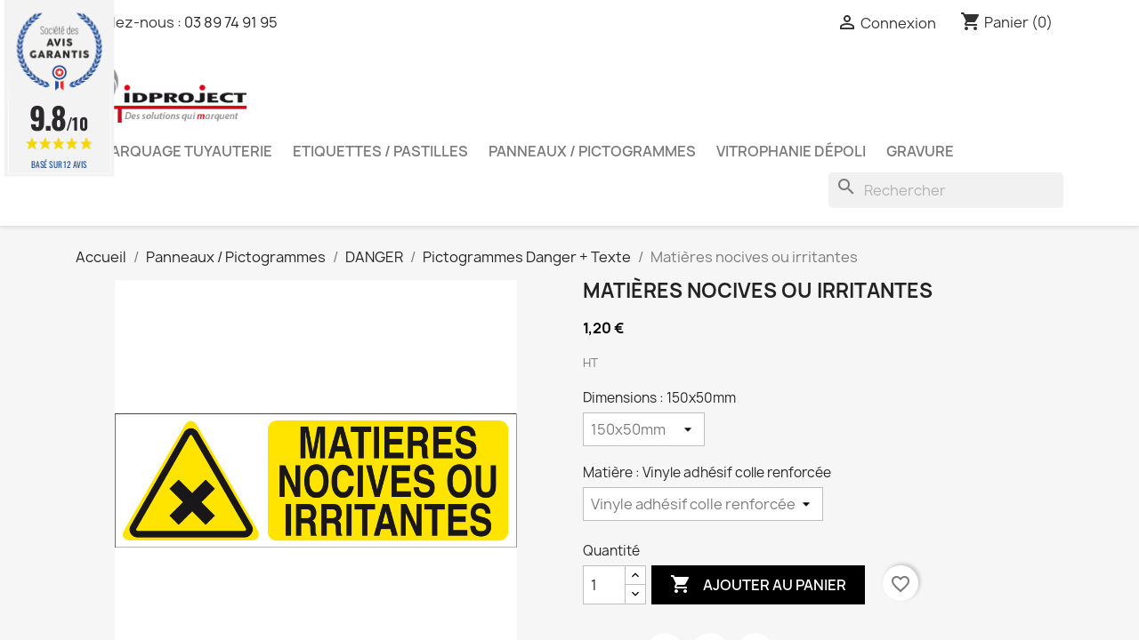

--- FILE ---
content_type: text/html; charset=utf-8
request_url: https://id-project-signaletique.fr/pictogrammes-danger-texte/263-matieres-nocives-ou-irritantes.html
body_size: 21032
content:
<!doctype html>
<html lang="fr-FR">

  <head>
    
      
  <meta charset="utf-8">


  <meta http-equiv="x-ua-compatible" content="ie=edge">



  <title>Matières nocives ou irritantes</title>
  
    
  
  <meta name="description" content="">
  <meta name="keywords" content="">
        <link rel="canonical" href="https://id-project-signaletique.fr/pictogrammes-danger-texte/263-matieres-nocives-ou-irritantes.html">
    
      
  
  
    <script type="application/ld+json">
  {
    "@context": "https://schema.org",
    "@type": "Organization",
    "name" : "Id Project",
    "url" : "https://id-project-signaletique.fr/"
         ,"logo": {
        "@type": "ImageObject",
        "url":"https://id-project-signaletique.fr/img/logo-1655912624.jpg"
      }
      }
</script>

<script type="application/ld+json">
  {
    "@context": "https://schema.org",
    "@type": "WebPage",
    "isPartOf": {
      "@type": "WebSite",
      "url":  "https://id-project-signaletique.fr/",
      "name": "Id Project"
    },
    "name": "Matières nocives ou irritantes",
    "url":  "https://id-project-signaletique.fr/pictogrammes-danger-texte/263-matieres-nocives-ou-irritantes.html"
  }
</script>


  <script type="application/ld+json">
    {
      "@context": "https://schema.org",
      "@type": "BreadcrumbList",
      "itemListElement": [
                  {
            "@type": "ListItem",
            "position": 1,
            "name": "Accueil",
            "item": "https://id-project-signaletique.fr/"
          },                  {
            "@type": "ListItem",
            "position": 2,
            "name": "Panneaux / Pictogrammes",
            "item": "https://id-project-signaletique.fr/4-panneaux-pictogrammes"
          },                  {
            "@type": "ListItem",
            "position": 3,
            "name": "DANGER",
            "item": "https://id-project-signaletique.fr/9-danger"
          },                  {
            "@type": "ListItem",
            "position": 4,
            "name": "Pictogrammes Danger + Texte",
            "item": "https://id-project-signaletique.fr/30-pictogrammes-danger-texte"
          },                  {
            "@type": "ListItem",
            "position": 5,
            "name": "Matières nocives ou irritantes",
            "item": "https://id-project-signaletique.fr/pictogrammes-danger-texte/263-matieres-nocives-ou-irritantes.html"
          }              ]
    }
  </script>
  
  
  
  <script type="application/ld+json">
  {
    "@context": "https://schema.org/",
    "@type": "Product",
    "name": "Matières nocives ou irritantes",
    "description": "",
    "category": "Pictogrammes Danger + Texte",
    "image" :"https://id-project-signaletique.fr/330-home_default/matieres-nocives-ou-irritantes.jpg",    "sku": "P-T-D039",
    "mpn": "P-T-D039"
        ,
    "brand": {
      "@type": "Brand",
      "name": "Id Project"
    }
                ,
    "offers": {
      "@type": "Offer",
      "priceCurrency": "EUR",
      "name": "Matières nocives ou irritantes",
      "price": "1.2",
      "url": "https://id-project-signaletique.fr/pictogrammes-danger-texte/263-6756-matieres-nocives-ou-irritantes.html#/13-matiere-vinyle_adhesif_colle_renforcee/20-dimensions-150x50mm",
      "priceValidUntil": "2026-02-01",
              "image": ["https://id-project-signaletique.fr/330-large_default/matieres-nocives-ou-irritantes.jpg"],
            "sku": "P-T-D039",
      "mpn": "P-T-D039",
                        "availability": "https://schema.org/InStock",
      "seller": {
        "@type": "Organization",
        "name": "Id Project"
      }
    }
      }
</script>

  
  
    
  

  
    <meta property="og:title" content="Matières nocives ou irritantes" />
    <meta property="og:description" content="" />
    <meta property="og:url" content="https://id-project-signaletique.fr/pictogrammes-danger-texte/263-matieres-nocives-ou-irritantes.html" />
    <meta property="og:site_name" content="Id Project" />
        



  <meta name="viewport" content="width=device-width, initial-scale=1">



  <link rel="icon" type="image/vnd.microsoft.icon" href="https://id-project-signaletique.fr/img/favicon.ico?1655912716">
  <link rel="shortcut icon" type="image/x-icon" href="https://id-project-signaletique.fr/img/favicon.ico?1655912716">



    <link rel="stylesheet" href="/modules/ps_checkout/views/css/payments.css?version=4.4.0" type="text/css" media="all">
  <link rel="stylesheet" href="https://id-project-signaletique.fr/themes/child_classic/assets/cache/theme-5b97c46.css" type="text/css" media="all">




  

  <script type="text/javascript">
        var blockwishlistController = "https:\/\/id-project-signaletique.fr\/module\/blockwishlist\/action";
        var prestashop = {"cart":{"products":[],"totals":{"total":{"type":"total","label":"Total","amount":0,"value":"0,00\u00a0\u20ac"},"total_including_tax":{"type":"total","label":"Total TTC","amount":0,"value":"0,00\u00a0\u20ac"},"total_excluding_tax":{"type":"total","label":"Total HT :","amount":0,"value":"0,00\u00a0\u20ac"}},"subtotals":{"products":{"type":"products","label":"Sous-total","amount":0,"value":"0,00\u00a0\u20ac"},"discounts":null,"shipping":{"type":"shipping","label":"Livraison","amount":0,"value":""},"tax":{"type":"tax","label":"Taxes","amount":0,"value":"0,00\u00a0\u20ac"}},"products_count":0,"summary_string":"0 articles","vouchers":{"allowed":0,"added":[]},"discounts":[],"minimalPurchase":0,"minimalPurchaseRequired":""},"currency":{"id":2,"name":"Euro","iso_code":"EUR","iso_code_num":"978","sign":"\u20ac"},"customer":{"lastname":null,"firstname":null,"email":null,"birthday":null,"newsletter":null,"newsletter_date_add":null,"optin":null,"website":null,"company":null,"siret":null,"ape":null,"is_logged":false,"gender":{"type":null,"name":null},"addresses":[]},"country":{"id_zone":"9","id_currency":"0","call_prefix":"33","iso_code":"FR","active":"1","contains_states":"0","need_identification_number":"0","need_zip_code":"1","zip_code_format":"NNNNN","display_tax_label":"1","name":"France","id":8},"language":{"name":"Fran\u00e7ais (French)","iso_code":"fr","locale":"fr-FR","language_code":"fr-fr","active":"1","is_rtl":"0","date_format_lite":"d\/m\/Y","date_format_full":"d\/m\/Y H:i:s","id":2},"page":{"title":"","canonical":"https:\/\/id-project-signaletique.fr\/pictogrammes-danger-texte\/263-matieres-nocives-ou-irritantes.html","meta":{"title":"Mati\u00e8res nocives ou irritantes","description":"","keywords":"","robots":"index"},"page_name":"product","body_classes":{"lang-fr":true,"lang-rtl":false,"country-FR":true,"currency-EUR":true,"layout-full-width":true,"page-product":true,"tax-display-enabled":true,"page-customer-account":false,"product-id-263":true,"product-Mati\u00e8res nocives ou irritantes":true,"product-id-category-30":true,"product-id-manufacturer-0":true,"product-id-supplier-0":true,"product-available-for-order":true},"admin_notifications":[],"password-policy":{"feedbacks":{"0":"Tr\u00e8s faible","1":"Faible","2":"Moyenne","3":"Fort","4":"Tr\u00e8s fort","Straight rows of keys are easy to guess":"Les suites de touches sur le clavier sont faciles \u00e0 deviner","Short keyboard patterns are easy to guess":"Les mod\u00e8les courts sur le clavier sont faciles \u00e0 deviner.","Use a longer keyboard pattern with more turns":"Utilisez une combinaison de touches plus longue et plus complexe.","Repeats like \"aaa\" are easy to guess":"Les r\u00e9p\u00e9titions (ex. : \"aaa\") sont faciles \u00e0 deviner.","Repeats like \"abcabcabc\" are only slightly harder to guess than \"abc\"":"Les r\u00e9p\u00e9titions (ex. : \"abcabcabc\") sont seulement un peu plus difficiles \u00e0 deviner que \"abc\".","Sequences like abc or 6543 are easy to guess":"Les s\u00e9quences (ex. : abc ou 6543) sont faciles \u00e0 deviner.","Recent years are easy to guess":"Les ann\u00e9es r\u00e9centes sont faciles \u00e0 deviner.","Dates are often easy to guess":"Les dates sont souvent faciles \u00e0 deviner.","This is a top-10 common password":"Ce mot de passe figure parmi les 10 mots de passe les plus courants.","This is a top-100 common password":"Ce mot de passe figure parmi les 100 mots de passe les plus courants.","This is a very common password":"Ceci est un mot de passe tr\u00e8s courant.","This is similar to a commonly used password":"Ce mot de passe est similaire \u00e0 un mot de passe couramment utilis\u00e9.","A word by itself is easy to guess":"Un mot seul est facile \u00e0 deviner.","Names and surnames by themselves are easy to guess":"Les noms et les surnoms seuls sont faciles \u00e0 deviner.","Common names and surnames are easy to guess":"Les noms et les pr\u00e9noms courants sont faciles \u00e0 deviner.","Use a few words, avoid common phrases":"Utilisez quelques mots, \u00e9vitez les phrases courantes.","No need for symbols, digits, or uppercase letters":"Pas besoin de symboles, de chiffres ou de majuscules.","Avoid repeated words and characters":"\u00c9viter de r\u00e9p\u00e9ter les mots et les caract\u00e8res.","Avoid sequences":"\u00c9viter les s\u00e9quences.","Avoid recent years":"\u00c9vitez les ann\u00e9es r\u00e9centes.","Avoid years that are associated with you":"\u00c9vitez les ann\u00e9es qui vous sont associ\u00e9es.","Avoid dates and years that are associated with you":"\u00c9vitez les dates et les ann\u00e9es qui vous sont associ\u00e9es.","Capitalization doesn't help very much":"Les majuscules ne sont pas tr\u00e8s utiles.","All-uppercase is almost as easy to guess as all-lowercase":"Un mot de passe tout en majuscules est presque aussi facile \u00e0 deviner qu'un mot de passe tout en minuscules.","Reversed words aren't much harder to guess":"Les mots invers\u00e9s ne sont pas beaucoup plus difficiles \u00e0 deviner.","Predictable substitutions like '@' instead of 'a' don't help very much":"Les substitutions pr\u00e9visibles comme '\"@\" au lieu de \"a\" n'aident pas beaucoup.","Add another word or two. Uncommon words are better.":"Ajoutez un autre mot ou deux. Pr\u00e9f\u00e9rez les mots peu courants."}}},"shop":{"name":"Id Project","logo":"https:\/\/id-project-signaletique.fr\/img\/logo-1655912624.jpg","stores_icon":"https:\/\/id-project-signaletique.fr\/img\/logo_stores.png","favicon":"https:\/\/id-project-signaletique.fr\/img\/favicon.ico"},"core_js_public_path":"\/themes\/","urls":{"base_url":"https:\/\/id-project-signaletique.fr\/","current_url":"https:\/\/id-project-signaletique.fr\/pictogrammes-danger-texte\/263-matieres-nocives-ou-irritantes.html","shop_domain_url":"https:\/\/id-project-signaletique.fr","img_ps_url":"https:\/\/id-project-signaletique.fr\/img\/","img_cat_url":"https:\/\/id-project-signaletique.fr\/img\/c\/","img_lang_url":"https:\/\/id-project-signaletique.fr\/img\/l\/","img_prod_url":"https:\/\/id-project-signaletique.fr\/img\/p\/","img_manu_url":"https:\/\/id-project-signaletique.fr\/img\/m\/","img_sup_url":"https:\/\/id-project-signaletique.fr\/img\/su\/","img_ship_url":"https:\/\/id-project-signaletique.fr\/img\/s\/","img_store_url":"https:\/\/id-project-signaletique.fr\/img\/st\/","img_col_url":"https:\/\/id-project-signaletique.fr\/img\/co\/","img_url":"https:\/\/id-project-signaletique.fr\/themes\/child_classic\/assets\/img\/","css_url":"https:\/\/id-project-signaletique.fr\/themes\/child_classic\/assets\/css\/","js_url":"https:\/\/id-project-signaletique.fr\/themes\/child_classic\/assets\/js\/","pic_url":"https:\/\/id-project-signaletique.fr\/upload\/","theme_assets":"https:\/\/id-project-signaletique.fr\/themes\/child_classic\/assets\/","theme_dir":"https:\/\/id-project-signaletique.fr\/themes\/child_classic\/","pages":{"address":"https:\/\/id-project-signaletique.fr\/adresse","addresses":"https:\/\/id-project-signaletique.fr\/mes-adresses","authentication":"https:\/\/id-project-signaletique.fr\/connexion","manufacturer":"https:\/\/id-project-signaletique.fr\/fabricants","cart":"https:\/\/id-project-signaletique.fr\/panier","category":"https:\/\/id-project-signaletique.fr\/index.php?controller=category","cms":"https:\/\/id-project-signaletique.fr\/index.php?controller=cms","contact":"https:\/\/id-project-signaletique.fr\/contact","discount":"https:\/\/id-project-signaletique.fr\/reduction","guest_tracking":"https:\/\/id-project-signaletique.fr\/suivi-invite","history":"https:\/\/id-project-signaletique.fr\/historique","identity":"https:\/\/id-project-signaletique.fr\/mes-informations","index":"https:\/\/id-project-signaletique.fr\/","my_account":"https:\/\/id-project-signaletique.fr\/mon-compte","order_confirmation":"https:\/\/id-project-signaletique.fr\/confirmation-commande","order_detail":"https:\/\/id-project-signaletique.fr\/index.php?controller=order-detail","order_follow":"https:\/\/id-project-signaletique.fr\/suivi-commande","order":"https:\/\/id-project-signaletique.fr\/commande","order_return":"https:\/\/id-project-signaletique.fr\/index.php?controller=order-return","order_slip":"https:\/\/id-project-signaletique.fr\/mes-avoirs","pagenotfound":"https:\/\/id-project-signaletique.fr\/page-introuvable","password":"https:\/\/id-project-signaletique.fr\/mot-de-passe-oublie","pdf_invoice":"https:\/\/id-project-signaletique.fr\/index.php?controller=pdf-invoice","pdf_order_return":"https:\/\/id-project-signaletique.fr\/index.php?controller=pdf-order-return","pdf_order_slip":"https:\/\/id-project-signaletique.fr\/index.php?controller=pdf-order-slip","prices_drop":"https:\/\/id-project-signaletique.fr\/promotions","product":"https:\/\/id-project-signaletique.fr\/index.php?controller=product","registration":"https:\/\/id-project-signaletique.fr\/index.php?controller=registration","search":"https:\/\/id-project-signaletique.fr\/recherche","sitemap":"https:\/\/id-project-signaletique.fr\/plan-site","stores":"https:\/\/id-project-signaletique.fr\/boutiques","supplier":"https:\/\/id-project-signaletique.fr\/fournisseur","new_products":"https:\/\/id-project-signaletique.fr\/nouveaux-produits","brands":"https:\/\/id-project-signaletique.fr\/fabricants","register":"https:\/\/id-project-signaletique.fr\/index.php?controller=registration","order_login":"https:\/\/id-project-signaletique.fr\/commande?login=1"},"alternative_langs":[],"actions":{"logout":"https:\/\/id-project-signaletique.fr\/?mylogout="},"no_picture_image":{"bySize":{"small_default":{"url":"https:\/\/id-project-signaletique.fr\/img\/p\/fr-default-small_default.jpg","width":98,"height":98},"cart_default":{"url":"https:\/\/id-project-signaletique.fr\/img\/p\/fr-default-cart_default.jpg","width":125,"height":125},"home_default":{"url":"https:\/\/id-project-signaletique.fr\/img\/p\/fr-default-home_default.jpg","width":250,"height":250},"medium_default":{"url":"https:\/\/id-project-signaletique.fr\/img\/p\/fr-default-medium_default.jpg","width":452,"height":452},"large_default":{"url":"https:\/\/id-project-signaletique.fr\/img\/p\/fr-default-large_default.jpg","width":800,"height":800}},"small":{"url":"https:\/\/id-project-signaletique.fr\/img\/p\/fr-default-small_default.jpg","width":98,"height":98},"medium":{"url":"https:\/\/id-project-signaletique.fr\/img\/p\/fr-default-home_default.jpg","width":250,"height":250},"large":{"url":"https:\/\/id-project-signaletique.fr\/img\/p\/fr-default-large_default.jpg","width":800,"height":800},"legend":""}},"configuration":{"display_taxes_label":true,"display_prices_tax_incl":false,"is_catalog":false,"show_prices":true,"opt_in":{"partner":true},"quantity_discount":{"type":"discount","label":"Remise sur prix unitaire"},"voucher_enabled":0,"return_enabled":0},"field_required":[],"breadcrumb":{"links":[{"title":"Accueil","url":"https:\/\/id-project-signaletique.fr\/"},{"title":"Panneaux \/ Pictogrammes","url":"https:\/\/id-project-signaletique.fr\/4-panneaux-pictogrammes"},{"title":"DANGER","url":"https:\/\/id-project-signaletique.fr\/9-danger"},{"title":"Pictogrammes Danger + Texte","url":"https:\/\/id-project-signaletique.fr\/30-pictogrammes-danger-texte"},{"title":"Mati\u00e8res nocives ou irritantes","url":"https:\/\/id-project-signaletique.fr\/pictogrammes-danger-texte\/263-matieres-nocives-ou-irritantes.html"}],"count":5},"link":{"protocol_link":"https:\/\/","protocol_content":"https:\/\/"},"time":1768685771,"static_token":"ccbae59025997e0ee9e5bf925b85ee1b","token":"76d8bf9a71d608026682031d3e30cb8b","debug":false};
        var productsAlreadyTagged = [];
        var ps_checkout3dsEnabled = true;
        var ps_checkoutApplePayUrl = "https:\/\/id-project-signaletique.fr\/module\/ps_checkout\/applepay";
        var ps_checkoutAutoRenderDisabled = false;
        var ps_checkoutCancelUrl = "https:\/\/id-project-signaletique.fr\/module\/ps_checkout\/cancel";
        var ps_checkoutCardBrands = ["MASTERCARD","VISA","AMEX","CB_NATIONALE"];
        var ps_checkoutCardFundingSourceImg = "\/modules\/ps_checkout\/views\/img\/payment-cards.png";
        var ps_checkoutCardLogos = {"AMEX":"\/modules\/ps_checkout\/views\/img\/amex.svg","CB_NATIONALE":"\/modules\/ps_checkout\/views\/img\/cb.svg","DINERS":"\/modules\/ps_checkout\/views\/img\/diners.svg","DISCOVER":"\/modules\/ps_checkout\/views\/img\/discover.svg","JCB":"\/modules\/ps_checkout\/views\/img\/jcb.svg","MAESTRO":"\/modules\/ps_checkout\/views\/img\/maestro.svg","MASTERCARD":"\/modules\/ps_checkout\/views\/img\/mastercard.svg","UNIONPAY":"\/modules\/ps_checkout\/views\/img\/unionpay.svg","VISA":"\/modules\/ps_checkout\/views\/img\/visa.svg"};
        var ps_checkoutCartProductCount = 0;
        var ps_checkoutCheckUrl = "https:\/\/id-project-signaletique.fr\/module\/ps_checkout\/check";
        var ps_checkoutCheckoutTranslations = {"checkout.go.back.link.title":"Retourner au tunnel de commande","checkout.go.back.label":"Tunnel de commande","checkout.card.payment":"Paiement par carte","checkout.page.heading":"R\u00e9sum\u00e9 de commande","checkout.cart.empty":"Votre panier d'achat est vide.","checkout.page.subheading.card":"Carte","checkout.page.subheading.paypal":"PayPal","checkout.payment.by.card":"Vous avez choisi de payer par carte.","checkout.payment.by.paypal":"Vous avez choisi de payer par PayPal.","checkout.order.summary":"Voici un r\u00e9sum\u00e9 de votre commande :","checkout.order.amount.total":"Le montant total de votre panier est de","checkout.order.included.tax":"(TTC)","checkout.order.confirm.label":"Veuillez finaliser votre commande en cliquant sur &quot;Je valide ma commande&quot;","paypal.hosted-fields.label.card-name":"Nom du titulaire de la carte","paypal.hosted-fields.placeholder.card-name":"Nom du titulaire de la carte","paypal.hosted-fields.label.card-number":"Num\u00e9ro de carte","paypal.hosted-fields.placeholder.card-number":"Num\u00e9ro de carte","paypal.hosted-fields.label.expiration-date":"Date d'expiration","paypal.hosted-fields.placeholder.expiration-date":"MM\/YY","paypal.hosted-fields.label.cvv":"Code de s\u00e9curit\u00e9","paypal.hosted-fields.placeholder.cvv":"XXX","payment-method-logos.title":"Paiement 100% s\u00e9curis\u00e9","express-button.cart.separator":"ou","express-button.checkout.express-checkout":"Achat rapide","error.paypal-sdk":"No PayPal Javascript SDK Instance","error.google-pay-sdk":"No Google Pay Javascript SDK Instance","error.google-pay.transaction-info":"An error occurred fetching Google Pay transaction info","error.apple-pay-sdk":"No Apple Pay Javascript SDK Instance","error.apple-pay.payment-request":"An error occurred fetching Apple Pay payment request","checkout.payment.others.link.label":"Autres moyens de paiement","checkout.payment.others.confirm.button.label":"Je valide ma commande","checkout.form.error.label":"Une erreur s'est produite lors du paiement. Veuillez r\u00e9essayer ou contacter le support.","loader-component.label.header":"Merci pour votre achat !","loader-component.label.body":"Veuillez patienter, nous traitons votre paiement","loader-component.label.body.longer":"This is taking longer than expected. Please wait...","error.paypal-sdk.contingency.cancel":"Authentification du titulaire de carte annul\u00e9e, veuillez choisir un autre moyen de paiement ou essayez de nouveau.","error.paypal-sdk.contingency.error":"Une erreur est survenue lors de l'authentification du titulaire de la carte, veuillez choisir un autre moyen de paiement ou essayez de nouveau.","error.paypal-sdk.contingency.failure":"Echec de l'authentification du titulaire de la carte, veuillez choisir un autre moyen de paiement ou essayez de nouveau.","error.paypal-sdk.contingency.unknown":"L'identit\u00e9 du titulaire de la carte n'a pas pu \u00eatre v\u00e9rifi\u00e9e, veuillez choisir un autre moyen de paiement ou essayez de nouveau.","ok":"Ok","cancel":"Annuler","checkout.payment.token.delete.modal.header":"Voulez-vous supprimer cette m\u00e9thode de paiement ?","checkout.payment.token.delete.modal.content":"Cette m\u00e9thode de paiement sera supprim\u00e9e de votre compte :","checkout.payment.token.delete.modal.confirm-button":"Supprimer cette m\u00e9thode de paiement","checkout.payment.loader.processing-request":"Veuillez patienter, nous traitons votre demande...","APPLE_PAY_MERCHANT_SESSION_VALIDATION_ERROR":"Nous ne pouvons pas traiter votre paiement Apple Pay pour le moment. Cela peut \u00eatre d\u00fb \u00e0 un probl\u00e8me de v\u00e9rification de la configuration du paiement pour ce site. Veuillez r\u00e9essayer plus tard ou choisir un autre moyen de paiement.","APPROVE_APPLE_PAY_VALIDATION_ERROR":"Nous avons rencontr\u00e9 un probl\u00e8me lors du traitement de votre paiement Apple Pay. Veuillez v\u00e9rifier les d\u00e9tails de votre commande et r\u00e9essayer, ou utiliser un autre moyen de paiement."};
        var ps_checkoutCheckoutUrl = "https:\/\/id-project-signaletique.fr\/commande";
        var ps_checkoutConfirmUrl = "https:\/\/id-project-signaletique.fr\/confirmation-commande";
        var ps_checkoutCreateUrl = "https:\/\/id-project-signaletique.fr\/module\/ps_checkout\/create";
        var ps_checkoutCspNonce = "";
        var ps_checkoutCustomMarks = [];
        var ps_checkoutExpressCheckoutCartEnabled = false;
        var ps_checkoutExpressCheckoutOrderEnabled = false;
        var ps_checkoutExpressCheckoutProductEnabled = false;
        var ps_checkoutExpressCheckoutSelected = false;
        var ps_checkoutExpressCheckoutUrl = "https:\/\/id-project-signaletique.fr\/module\/ps_checkout\/ExpressCheckout";
        var ps_checkoutFundingSource = "paypal";
        var ps_checkoutFundingSourcesSorted = ["paypal","paylater","card","bancontact","eps","giropay","ideal","mybank","p24","blik"];
        var ps_checkoutGooglePayUrl = "https:\/\/id-project-signaletique.fr\/module\/ps_checkout\/googlepay";
        var ps_checkoutHostedFieldsContingencies = "SCA_WHEN_REQUIRED";
        var ps_checkoutHostedFieldsEnabled = true;
        var ps_checkoutHostedFieldsSelected = false;
        var ps_checkoutIconsPath = "\/modules\/ps_checkout\/views\/img\/icons\/";
        var ps_checkoutLanguageIsoCode = "fr";
        var ps_checkoutLoaderImage = "\/modules\/ps_checkout\/views\/img\/loader.svg";
        var ps_checkoutPartnerAttributionId = "PrestaShop_Cart_PSXO_PSDownload";
        var ps_checkoutPayLaterCartPageButtonEnabled = false;
        var ps_checkoutPayLaterCategoryPageBannerEnabled = false;
        var ps_checkoutPayLaterHomePageBannerEnabled = false;
        var ps_checkoutPayLaterOrderPageBannerEnabled = false;
        var ps_checkoutPayLaterOrderPageButtonEnabled = false;
        var ps_checkoutPayLaterOrderPageMessageEnabled = false;
        var ps_checkoutPayLaterProductPageBannerEnabled = false;
        var ps_checkoutPayLaterProductPageButtonEnabled = false;
        var ps_checkoutPayLaterProductPageMessageEnabled = false;
        var ps_checkoutPayPalButtonConfiguration = null;
        var ps_checkoutPayPalEnvironment = "LIVE";
        var ps_checkoutPayPalOrderId = "";
        var ps_checkoutPayPalSdkConfig = {"clientId":"AXjYFXWyb4xJCErTUDiFkzL0Ulnn-bMm4fal4G-1nQXQ1ZQxp06fOuE7naKUXGkq2TZpYSiI9xXbs4eo","merchantId":"7YTVEKQ95SMGQ","currency":"EUR","intent":"capture","commit":"false","vault":"false","integrationDate":"2022-14-06","dataPartnerAttributionId":"PrestaShop_Cart_PSXO_PSDownload","dataCspNonce":"","dataEnable3ds":"true","enableFunding":"paylater","components":"marks,funding-eligibility"};
        var ps_checkoutPayWithTranslations = {"paypal":"Payer avec un compte Paypal","paylater":"Payer en plusieurs fois avec PayPal Pay Later","card":"Payer par carte - 100% payement s\u00e9curis\u00e9 ","bancontact":"Payer par Bancontact","eps":"Payer par EPS","giropay":"Payer par Giropay","ideal":"Payer par iDEAL","mybank":"Payer par MyBank","p24":"Payer par Przelewy24","blik":"Payer par BLIK"};
        var ps_checkoutPaymentMethodLogosTitleImg = "\/modules\/ps_checkout\/views\/img\/lock_checkout.svg";
        var ps_checkoutPaymentUrl = "https:\/\/id-project-signaletique.fr\/module\/ps_checkout\/payment";
        var ps_checkoutRenderPaymentMethodLogos = true;
        var ps_checkoutValidateUrl = "https:\/\/id-project-signaletique.fr\/module\/ps_checkout\/validate";
        var ps_checkoutVaultUrl = "https:\/\/id-project-signaletique.fr\/module\/ps_checkout\/vault";
        var ps_checkoutVersion = "4.4.0";
        var psr_icon_color = "#FFFFFF";
        var removeFromWishlistUrl = "https:\/\/id-project-signaletique.fr\/module\/blockwishlist\/action?action=deleteProductFromWishlist";
        var wishlistAddProductToCartUrl = "https:\/\/id-project-signaletique.fr\/module\/blockwishlist\/action?action=addProductToCart";
        var wishlistUrl = "https:\/\/id-project-signaletique.fr\/module\/blockwishlist\/view";
      </script>



  <link href="//fonts.googleapis.com/css?family=Open+Sans:600,400,400i|Oswald:700" rel="stylesheet" type="text/css" media="all">
 
<script type="text/javascript">
    var agSiteId="3351";
</script>
<script src="https://www.societe-des-avis-garantis.fr/wp-content/plugins/ag-core/widgets/JsWidget.js" type="text/javascript"></script>

<style>
    </style>


    
  <meta property="og:type" content="product">
      <meta property="og:image" content="https://id-project-signaletique.fr/330-large_default/matieres-nocives-ou-irritantes.jpg">
  
      <meta property="product:pretax_price:amount" content="1.2">
    <meta property="product:pretax_price:currency" content="EUR">
    <meta property="product:price:amount" content="1.2">
    <meta property="product:price:currency" content="EUR">
    
  </head>

  <body id="product" class="lang-fr country-fr currency-eur layout-full-width page-product tax-display-enabled product-id-263 product-matieres-nocives-ou-irritantes product-id-category-30 product-id-manufacturer-0 product-id-supplier-0 product-available-for-order">

    
      
    

    <main>
      
              

      <header id="header">
        
          
  <div class="header-banner">
    
  </div>



  <nav class="header-nav">
    <div class="container">
      <div class="row">
        <div class="hidden-sm-down">
          <div class="col-md-5 col-xs-12">
            <div id="_desktop_contact_link">
  <div id="contact-link">
                Appelez-nous : <a href='tel:0389749195'>03 89 74 91 95</a>
      </div>
</div>

          </div>
          <div class="col-md-7 right-nav">
              <div id="_desktop_user_info">
  <div class="user-info">
          <a
        href="https://id-project-signaletique.fr/connexion?back=https%3A%2F%2Fid-project-signaletique.fr%2Fpictogrammes-danger-texte%2F263-matieres-nocives-ou-irritantes.html"
        title="Identifiez-vous"
        rel="nofollow"
      >
        <i class="material-icons">&#xE7FF;</i>
        <span class="hidden-sm-down">Connexion</span>
      </a>
      </div>
</div>
<div id="_desktop_cart">
  <div class="blockcart cart-preview inactive" data-refresh-url="//id-project-signaletique.fr/module/ps_shoppingcart/ajax">
    <div class="header">
              <i class="material-icons shopping-cart" aria-hidden="true">shopping_cart</i>
        <span class="hidden-sm-down">Panier</span>
        <span class="cart-products-count">(0)</span>
          </div>
  </div>
</div>

          </div>
        </div>
        <div class="hidden-md-up text-sm-center mobile">
          <div class="float-xs-left" id="menu-icon">
            <i class="material-icons d-inline">&#xE5D2;</i>
          </div>
          <div class="float-xs-right" id="_mobile_cart"></div>
          <div class="float-xs-right" id="_mobile_user_info"></div>
          <div class="top-logo" id="_mobile_logo"></div>
          <div class="clearfix"></div>
        </div>
      </div>
    </div>
  </nav>



  <div class="header-top">
    <div class="container">
      <div class="row">
        <div class="col-md-2 hidden-sm-down" id="_desktop_logo">
                                    
  <a href="https://id-project-signaletique.fr/">
    <img
      class="logo img-fluid"
      src="https://id-project-signaletique.fr/img/logo-1655912624.jpg"
      alt="Id Project"
      width="240"
      height="88">
  </a>

                              </div>
      </div>
      <div class="row">
        <div class="header-top-right col-md-12 col-sm-12 position-static">
          

<div class="menu js-top-menu position-static hidden-sm-down" id="_desktop_top_menu">
    
          <ul class="top-menu" id="top-menu" data-depth="0">
                    <li class="category" id="category-7">
                          <a
                class="dropdown-item"
                href="https://id-project-signaletique.fr/7-marquage-tuyauterie" data-depth="0"
                              >
                                                                      <span class="float-xs-right hidden-md-up">
                    <span data-target="#top_sub_menu_71411" data-toggle="collapse" class="navbar-toggler collapse-icons">
                      <i class="material-icons add">&#xE313;</i>
                      <i class="material-icons remove">&#xE316;</i>
                    </span>
                  </span>
                                Marquage tuyauterie
              </a>
                            <div  class="popover sub-menu js-sub-menu collapse" id="top_sub_menu_71411">
                
          <ul class="top-menu"  data-depth="1">
                    <li class="category" id="category-15">
                          <a
                class="dropdown-item dropdown-submenu"
                href="https://id-project-signaletique.fr/15-etiquettes-tuyauterie" data-depth="1"
                              >
                                Etiquettes tuyauterie
              </a>
                          </li>
                    <li class="category" id="category-14">
                          <a
                class="dropdown-item dropdown-submenu"
                href="https://id-project-signaletique.fr/14-fleches-de-signalisation" data-depth="1"
                              >
                                Flèches de signalisation
              </a>
                          </li>
              </ul>
    
              </div>
                          </li>
                    <li class="category" id="category-5">
                          <a
                class="dropdown-item"
                href="https://id-project-signaletique.fr/5-etiquettes-pastilles" data-depth="0"
                              >
                                                                      <span class="float-xs-right hidden-md-up">
                    <span data-target="#top_sub_menu_24852" data-toggle="collapse" class="navbar-toggler collapse-icons">
                      <i class="material-icons add">&#xE313;</i>
                      <i class="material-icons remove">&#xE316;</i>
                    </span>
                  </span>
                                Etiquettes / Pastilles
              </a>
                            <div  class="popover sub-menu js-sub-menu collapse" id="top_sub_menu_24852">
                
          <ul class="top-menu"  data-depth="1">
                    <li class="category" id="category-20">
                          <a
                class="dropdown-item dropdown-submenu"
                href="https://id-project-signaletique.fr/20-pastilles" data-depth="1"
                              >
                                Pastilles
              </a>
                          </li>
                    <li class="category" id="category-21">
                          <a
                class="dropdown-item dropdown-submenu"
                href="https://id-project-signaletique.fr/21-etiquettes-clpsgh" data-depth="1"
                              >
                                Etiquettes CLP/SGH
              </a>
                          </li>
                    <li class="category" id="category-23">
                          <a
                class="dropdown-item dropdown-submenu"
                href="https://id-project-signaletique.fr/23-etiquettes-adr" data-depth="1"
                              >
                                Etiquettes ADR
              </a>
                          </li>
                    <li class="category" id="category-26">
                          <a
                class="dropdown-item dropdown-submenu"
                href="https://id-project-signaletique.fr/26-etiquettes-d-emballage" data-depth="1"
                              >
                                Etiquettes d&#039;emballage
              </a>
                          </li>
              </ul>
    
              </div>
                          </li>
                    <li class="category" id="category-4">
                          <a
                class="dropdown-item"
                href="https://id-project-signaletique.fr/4-panneaux-pictogrammes" data-depth="0"
                              >
                                                                      <span class="float-xs-right hidden-md-up">
                    <span data-target="#top_sub_menu_63116" data-toggle="collapse" class="navbar-toggler collapse-icons">
                      <i class="material-icons add">&#xE313;</i>
                      <i class="material-icons remove">&#xE316;</i>
                    </span>
                  </span>
                                Panneaux / Pictogrammes
              </a>
                            <div  class="popover sub-menu js-sub-menu collapse" id="top_sub_menu_63116">
                
          <ul class="top-menu"  data-depth="1">
                    <li class="category" id="category-9">
                          <a
                class="dropdown-item dropdown-submenu"
                href="https://id-project-signaletique.fr/9-danger" data-depth="1"
                              >
                                                                      <span class="float-xs-right hidden-md-up">
                    <span data-target="#top_sub_menu_27143" data-toggle="collapse" class="navbar-toggler collapse-icons">
                      <i class="material-icons add">&#xE313;</i>
                      <i class="material-icons remove">&#xE316;</i>
                    </span>
                  </span>
                                DANGER
              </a>
                            <div  class="collapse" id="top_sub_menu_27143">
                
          <ul class="top-menu"  data-depth="2">
                    <li class="category" id="category-44">
                          <a
                class="dropdown-item"
                href="https://id-project-signaletique.fr/44-pictogrammes-danger-seul" data-depth="2"
                              >
                                Pictogrammes Danger (seul)
              </a>
                          </li>
                    <li class="category" id="category-30">
                          <a
                class="dropdown-item"
                href="https://id-project-signaletique.fr/30-pictogrammes-danger-texte" data-depth="2"
                              >
                                Pictogrammes Danger + Texte
              </a>
                          </li>
                    <li class="category" id="category-31">
                          <a
                class="dropdown-item"
                href="https://id-project-signaletique.fr/31-pictogrammes-danger-texte-portrait" data-depth="2"
                              >
                                Pictogrammes Danger + Texte (portrait)
              </a>
                          </li>
              </ul>
    
              </div>
                          </li>
                    <li class="category" id="category-10">
                          <a
                class="dropdown-item dropdown-submenu"
                href="https://id-project-signaletique.fr/10-evacuation-secours" data-depth="1"
                              >
                                                                      <span class="float-xs-right hidden-md-up">
                    <span data-target="#top_sub_menu_47865" data-toggle="collapse" class="navbar-toggler collapse-icons">
                      <i class="material-icons add">&#xE313;</i>
                      <i class="material-icons remove">&#xE316;</i>
                    </span>
                  </span>
                                EVACUATION / SECOURS
              </a>
                            <div  class="collapse" id="top_sub_menu_47865">
                
          <ul class="top-menu"  data-depth="2">
                    <li class="category" id="category-32">
                          <a
                class="dropdown-item"
                href="https://id-project-signaletique.fr/32-pictogrammes-evacuation-seul" data-depth="2"
                              >
                                Pictogrammes Evacuation (seul)
              </a>
                          </li>
                    <li class="category" id="category-33">
                          <a
                class="dropdown-item"
                href="https://id-project-signaletique.fr/33-pictogrammes-evacuation-texte" data-depth="2"
                              >
                                Pictogrammes Evacuation + Texte
              </a>
                          </li>
                    <li class="category" id="category-34">
                          <a
                class="dropdown-item"
                href="https://id-project-signaletique.fr/34-pictogrammes-evacuation-texte-portrait" data-depth="2"
                              >
                                Pictogrammes Evacuation + Texte (portrait)
              </a>
                          </li>
                    <li class="category" id="category-45">
                          <a
                class="dropdown-item"
                href="https://id-project-signaletique.fr/45-evacuationsecours-photoluminescent" data-depth="2"
                              >
                                Evacuation/secours photoluminescent
              </a>
                          </li>
              </ul>
    
              </div>
                          </li>
                    <li class="category" id="category-11">
                          <a
                class="dropdown-item dropdown-submenu"
                href="https://id-project-signaletique.fr/11-incendie" data-depth="1"
                              >
                                                                      <span class="float-xs-right hidden-md-up">
                    <span data-target="#top_sub_menu_57145" data-toggle="collapse" class="navbar-toggler collapse-icons">
                      <i class="material-icons add">&#xE313;</i>
                      <i class="material-icons remove">&#xE316;</i>
                    </span>
                  </span>
                                INCENDIE
              </a>
                            <div  class="collapse" id="top_sub_menu_57145">
                
          <ul class="top-menu"  data-depth="2">
                    <li class="category" id="category-35">
                          <a
                class="dropdown-item"
                href="https://id-project-signaletique.fr/35-pictogrammes-incendie-seul" data-depth="2"
                              >
                                Pictogrammes Incendie (seul)
              </a>
                          </li>
                    <li class="category" id="category-36">
                          <a
                class="dropdown-item"
                href="https://id-project-signaletique.fr/36-pictogrammes-incendie-texte" data-depth="2"
                              >
                                Pictogrammes Incendie + Texte
              </a>
                          </li>
                    <li class="category" id="category-37">
                          <a
                class="dropdown-item"
                href="https://id-project-signaletique.fr/37-pictogrammes-incendie-texte-portrait" data-depth="2"
                              >
                                Pictogrammes Incendie + Texte (portrait)
              </a>
                          </li>
                    <li class="category" id="category-46">
                          <a
                class="dropdown-item"
                href="https://id-project-signaletique.fr/46-incendie-photoluminescent" data-depth="2"
                              >
                                Incendie photoluminescent
              </a>
                          </li>
              </ul>
    
              </div>
                          </li>
                    <li class="category" id="category-12">
                          <a
                class="dropdown-item dropdown-submenu"
                href="https://id-project-signaletique.fr/12-interdiction" data-depth="1"
                              >
                                                                      <span class="float-xs-right hidden-md-up">
                    <span data-target="#top_sub_menu_36924" data-toggle="collapse" class="navbar-toggler collapse-icons">
                      <i class="material-icons add">&#xE313;</i>
                      <i class="material-icons remove">&#xE316;</i>
                    </span>
                  </span>
                                INTERDICTION
              </a>
                            <div  class="collapse" id="top_sub_menu_36924">
                
          <ul class="top-menu"  data-depth="2">
                    <li class="category" id="category-38">
                          <a
                class="dropdown-item"
                href="https://id-project-signaletique.fr/38-pictogrammes-interdiction-seul" data-depth="2"
                              >
                                Pictogrammes Interdiction (seul)
              </a>
                          </li>
                    <li class="category" id="category-39">
                          <a
                class="dropdown-item"
                href="https://id-project-signaletique.fr/39-pictogrammes-interdiction-texte" data-depth="2"
                              >
                                Pictogrammes Interdiction + Texte
              </a>
                          </li>
                    <li class="category" id="category-40">
                          <a
                class="dropdown-item"
                href="https://id-project-signaletique.fr/40-pictogrammes-interdiction-texte-portrait" data-depth="2"
                              >
                                Pictogrammes Interdiction + Texte (portrait)
              </a>
                          </li>
              </ul>
    
              </div>
                          </li>
                    <li class="category" id="category-13">
                          <a
                class="dropdown-item dropdown-submenu"
                href="https://id-project-signaletique.fr/13-obligation" data-depth="1"
                              >
                                                                      <span class="float-xs-right hidden-md-up">
                    <span data-target="#top_sub_menu_69163" data-toggle="collapse" class="navbar-toggler collapse-icons">
                      <i class="material-icons add">&#xE313;</i>
                      <i class="material-icons remove">&#xE316;</i>
                    </span>
                  </span>
                                OBLIGATION
              </a>
                            <div  class="collapse" id="top_sub_menu_69163">
                
          <ul class="top-menu"  data-depth="2">
                    <li class="category" id="category-41">
                          <a
                class="dropdown-item"
                href="https://id-project-signaletique.fr/41-pictogrammes-obligation-seul" data-depth="2"
                              >
                                Pictogrammes Obligation (seul)
              </a>
                          </li>
                    <li class="category" id="category-42">
                          <a
                class="dropdown-item"
                href="https://id-project-signaletique.fr/42-pictogrammes-obligation-texte" data-depth="2"
                              >
                                Pictogrammes Obligation + Texte
              </a>
                          </li>
                    <li class="category" id="category-43">
                          <a
                class="dropdown-item"
                href="https://id-project-signaletique.fr/43-pictogrammes-obligation-texte-portrait" data-depth="2"
                              >
                                Pictogrammes Obligation + Texte (portrait)
              </a>
                          </li>
              </ul>
    
              </div>
                          </li>
                    <li class="category" id="category-18">
                          <a
                class="dropdown-item dropdown-submenu"
                href="https://id-project-signaletique.fr/18-panneaux-avec-texte" data-depth="1"
                              >
                                Panneaux avec texte
              </a>
                          </li>
                    <li class="category" id="category-22">
                          <a
                class="dropdown-item dropdown-submenu"
                href="https://id-project-signaletique.fr/22-panneaux-code-barres" data-depth="1"
                              >
                                Panneaux code-barres
              </a>
                          </li>
                    <li class="category" id="category-24">
                          <a
                class="dropdown-item dropdown-submenu"
                href="https://id-project-signaletique.fr/24-panneaux-tri-selectif" data-depth="1"
                              >
                                Panneaux tri sélectif
              </a>
                          </li>
                    <li class="category" id="category-25">
                          <a
                class="dropdown-item dropdown-submenu"
                href="https://id-project-signaletique.fr/25-panneaux-officiels" data-depth="1"
                              >
                                Panneaux officiels
              </a>
                          </li>
                    <li class="category" id="category-27">
                          <a
                class="dropdown-item dropdown-submenu"
                href="https://id-project-signaletique.fr/27-marquage-au-sol" data-depth="1"
                              >
                                Marquage au sol
              </a>
                          </li>
              </ul>
    
              </div>
                          </li>
                    <li class="category" id="category-8">
                          <a
                class="dropdown-item"
                href="https://id-project-signaletique.fr/8-vitrophanie-depoli" data-depth="0"
                              >
                                Vitrophanie dépoli
              </a>
                          </li>
                    <li class="category" id="category-6">
                          <a
                class="dropdown-item"
                href="https://id-project-signaletique.fr/6-gravure" data-depth="0"
                              >
                                                                      <span class="float-xs-right hidden-md-up">
                    <span data-target="#top_sub_menu_74532" data-toggle="collapse" class="navbar-toggler collapse-icons">
                      <i class="material-icons add">&#xE313;</i>
                      <i class="material-icons remove">&#xE316;</i>
                    </span>
                  </span>
                                Gravure
              </a>
                            <div  class="popover sub-menu js-sub-menu collapse" id="top_sub_menu_74532">
                
          <ul class="top-menu"  data-depth="1">
                    <li class="category" id="category-17">
                          <a
                class="dropdown-item dropdown-submenu"
                href="https://id-project-signaletique.fr/17-reperage-vannes" data-depth="1"
                              >
                                Repérage vannes
              </a>
                          </li>
                    <li class="category" id="category-16">
                          <a
                class="dropdown-item dropdown-submenu"
                href="https://id-project-signaletique.fr/16-plaques-de-porte" data-depth="1"
                              >
                                Plaques de porte
              </a>
                          </li>
                    <li class="category" id="category-19">
                          <a
                class="dropdown-item dropdown-submenu"
                href="https://id-project-signaletique.fr/19-plaques-industrielles" data-depth="1"
                              >
                                Plaques industrielles
              </a>
                          </li>
              </ul>
    
              </div>
                          </li>
              </ul>
    
    <div class="clearfix"></div>
</div>
<div id="search_widget" class="search-widgets" data-search-controller-url="//id-project-signaletique.fr/recherche">
  <form method="get" action="//id-project-signaletique.fr/recherche">
    <input type="hidden" name="controller" value="search">
    <i class="material-icons search" aria-hidden="true">search</i>
    <input type="text" name="s" value="" placeholder="Rechercher" aria-label="Rechercher">
    <i class="material-icons clear" aria-hidden="true">clear</i>
  </form>
</div>

        </div>
      </div>
      <div id="mobile_top_menu_wrapper" class="row hidden-md-up" style="display:none;">
        <div class="js-top-menu mobile" id="_mobile_top_menu"></div>
        <div class="js-top-menu-bottom">
          <div id="_mobile_currency_selector"></div>
          <div id="_mobile_language_selector"></div>
          <div id="_mobile_contact_link"></div>
        </div>
      </div>
    </div>
  </div>
  

        
      </header>

      <section id="wrapper">
        
          
<aside id="notifications">
  <div class="notifications-container container">
    
    
    
      </div>
</aside>
        

        
        <div class="container">
          
            <nav data-depth="5" class="breadcrumb">
  <ol>
    
              
          <li>
                          <a href="https://id-project-signaletique.fr/"><span>Accueil</span></a>
                      </li>
        
              
          <li>
                          <a href="https://id-project-signaletique.fr/4-panneaux-pictogrammes"><span>Panneaux / Pictogrammes</span></a>
                      </li>
        
              
          <li>
                          <a href="https://id-project-signaletique.fr/9-danger"><span>DANGER</span></a>
                      </li>
        
              
          <li>
                          <a href="https://id-project-signaletique.fr/30-pictogrammes-danger-texte"><span>Pictogrammes Danger + Texte</span></a>
                      </li>
        
              
          <li>
                          <span>Matières nocives ou irritantes</span>
                      </li>
        
          
  </ol>
</nav>
          

          <div class="row">
            

            
  <div id="content-wrapper" class="js-content-wrapper col-xs-12">
    
    

  <section id="main">
    <meta content="https://id-project-signaletique.fr/pictogrammes-danger-texte/263-6756-matieres-nocives-ou-irritantes.html#/13-matiere-vinyle_adhesif_colle_renforcee/20-dimensions-150x50mm">

    <div class="row product-container js-product-container">
      <div class="col-md-6">
        
          <section class="page-content" id="content">
            
              
    <ul class="product-flags js-product-flags">
            </ul>


              
                <div class="images-container js-images-container">
  
    <div class="product-cover">
              <picture>
                              <img
            class="js-qv-product-cover img-fluid"
            src="https://id-project-signaletique.fr/330-large_default/matieres-nocives-ou-irritantes.jpg"
                          alt="Matières nocives ou irritantes"
              title="Matières nocives ou irritantes"
                        loading="lazy"
            width="800"
            height="800"
          >
        </picture>
        <div class="layer hidden-sm-down" data-toggle="modal" data-target="#product-modal">
          <i class="material-icons zoom-in">search</i>
        </div>
          </div>
  

  
    <div class="js-qv-mask mask">
      <ul class="product-images js-qv-product-images">
                  <li class="thumb-container js-thumb-container">
            <picture>
                                          <img
                class="thumb js-thumb  selected js-thumb-selected "
                data-image-medium-src="https://id-project-signaletique.fr/330-medium_default/matieres-nocives-ou-irritantes.jpg"
                data-image-medium-sources="{&quot;jpg&quot;:&quot;https:\/\/id-project-signaletique.fr\/330-medium_default\/matieres-nocives-ou-irritantes.jpg&quot;}"                data-image-large-src="https://id-project-signaletique.fr/330-large_default/matieres-nocives-ou-irritantes.jpg"
                data-image-large-sources="{&quot;jpg&quot;:&quot;https:\/\/id-project-signaletique.fr\/330-large_default\/matieres-nocives-ou-irritantes.jpg&quot;}"                src="https://id-project-signaletique.fr/330-small_default/matieres-nocives-ou-irritantes.jpg"
                                  alt="Matières nocives ou irritantes"
                  title="Matières nocives ou irritantes"
                                loading="lazy"
                width="98"
                height="98"
              >
            </picture>
          </li>
              </ul>
    </div>
  

</div>
              
              <div class="scroll-box-arrows">
                <i class="material-icons left">&#xE314;</i>
                <i class="material-icons right">&#xE315;</i>
              </div>

            
          </section>
        
        </div>
        <div class="col-md-6">
          
            
              <h1 class="h1">Matières nocives ou irritantes</h1>
            
          
          
              <div class="product-prices js-product-prices">
    
          

    
      <div
        class="product-price h5 ">

        <div class="current-price">
          <span class='current-price-value' content="1.44">
                                      1,20 €
                      </span>

                  </div>

        
                  
      </div>
    

    
          

    
          

    
            

    

    <div class="tax-shipping-delivery-label">
              HT
            
      
                                          </div>
  </div>
          

          <div class="product-information">
            
              <div id="product-description-short-263" class="product-description"></div>
            

            
            <div class="product-actions js-product-actions">
              
                <form action="https://id-project-signaletique.fr/panier" method="post" id="add-to-cart-or-refresh">
                  <input type="hidden" name="token" value="ccbae59025997e0ee9e5bf925b85ee1b">
                  <input type="hidden" name="id_product" value="263" id="product_page_product_id">
                  <input type="hidden" name="id_customization" value="0" id="product_customization_id" class="js-product-customization-id">

                  
                    <div class="product-variants js-product-variants">
          <div class="clearfix product-variants-item">
      <span class="control-label">Dimensions : 
                      150x50mm                                                                                  </span>
              <select
          class="form-control form-control-select"
          id="group_1"
          aria-label="Dimensions"
          data-product-attribute="1"
          name="group[1]">
                      <option value="20" title="150x50mm" selected="selected">150x50mm</option>
                      <option value="21" title="300x100mm">300x100mm</option>
                      <option value="22" title="450x150mm">450x150mm</option>
                      <option value="23" title="600x200mm">600x200mm</option>
                  </select>
          </div>
              <div class="clearfix product-variants-item">
      <span class="control-label">Matière : 
                      Vinyle adhésif colle renforcée                                      </span>
              <select
          class="form-control form-control-select"
          id="group_4"
          aria-label="Matière"
          data-product-attribute="4"
          name="group[4]">
                      <option value="13" title="Vinyle adhésif colle renforcée" selected="selected">Vinyle adhésif colle renforcée</option>
                      <option value="14" title="PVC">PVC</option>
                  </select>
          </div>
      </div>
                  

                  
                                      

                  
                    <section class="product-discounts js-product-discounts">
  </section>
                  

                  
                    <div class="product-add-to-cart js-product-add-to-cart">
      <span class="control-label">Quantité</span>

    
      <div class="product-quantity clearfix">
        <div class="qty">
          <input
            type="number"
            name="qty"
            id="quantity_wanted"
            inputmode="numeric"
            pattern="[0-9]*"
                          value="1"
              min="1"
                        class="input-group"
            aria-label="Quantité"
          >
        </div>

        <div class="add">
          <button
            class="btn btn-primary add-to-cart"
            data-button-action="add-to-cart"
            type="submit"
                      >
            <i class="material-icons shopping-cart">&#xE547;</i>
            Ajouter au panier
          </button>
        </div>

        <div
  class="wishlist-button"
  data-url="https://id-project-signaletique.fr/module/blockwishlist/action?action=deleteProductFromWishlist"
  data-product-id="263"
  data-product-attribute-id="6756"
  data-is-logged=""
  data-list-id="1"
  data-checked="true"
  data-is-product="true"
></div>


      </div>
    

    
      <span id="product-availability" class="js-product-availability">
              </span>
    

    
      <p class="product-minimal-quantity js-product-minimal-quantity">
              </p>
    
  </div>
                  

                  
                    <div class="product-additional-info js-product-additional-info">
  

      <div class="social-sharing">
      <span>Partager</span>
      <ul>
                  <li class="facebook icon-gray"><a href="https://www.facebook.com/sharer.php?u=https%3A%2F%2Fid-project-signaletique.fr%2Fpictogrammes-danger-texte%2F263-matieres-nocives-ou-irritantes.html" class="text-hide" title="Partager" target="_blank" rel="noopener noreferrer">Partager</a></li>
                  <li class="twitter icon-gray"><a href="https://twitter.com/intent/tweet?text=Mati%C3%A8res+nocives+ou+irritantes https%3A%2F%2Fid-project-signaletique.fr%2Fpictogrammes-danger-texte%2F263-matieres-nocives-ou-irritantes.html" class="text-hide" title="Tweet" target="_blank" rel="noopener noreferrer">Tweet</a></li>
                  <li class="pinterest icon-gray"><a href="https://www.pinterest.com/pin/create/button/?media=https%3A%2F%2Fid-project-signaletique.fr%2F330%2Fmatieres-nocives-ou-irritantes.jpg&amp;url=https%3A%2F%2Fid-project-signaletique.fr%2Fpictogrammes-danger-texte%2F263-matieres-nocives-ou-irritantes.html" class="text-hide" title="Pinterest" target="_blank" rel="noopener noreferrer">Pinterest</a></li>
              </ul>
    </div>
  

</div>
                  

                                    
                </form>
              

            </div>

            
              
            
        </div>
      </div>
    </div>

    <div class="row">
      <div class="col-md-12">
        
          <div class="row description-block">
                          <div class="col-sm-12">
                <p class="descritpion-title">Description :</p>
                <div class="" id="description">
                  
                    <div class="product-description"><h4>N'hésitez pas à nous contacter au <strong>03 89 74 91 95</strong> ou nous envoyer un email à <strong><a href="mailto:contact@id-project-signaletique.fr">contact@id-project-signaletique.fr</a></strong> pour plus de détails ou pour demander un autre devis.</h4></div>
                  
                </div>
              </div>
                          <div class="col-sm-12">
                <p class="descritpion-title">Détails du produit :</p>
                
                  <div class="product-details">
  
              <div class="product-reference">
        <label class="label">Référence </label>
        <span>P-T-D039</span>
      </div>
      

  
      

  
      

  
    <div class="product-out-of-stock">
      
    </div>
  

  
      

    
      

  
      
</div>
                
              </div>
                                  </div>
        
      </div>
    </div>
    

    
          

    
      <script type="text/javascript">
  var productCommentUpdatePostErrorMessage = 'Désolé, votre avis ne peut pas être envoyé.';
  var productCommentAbuseReportErrorMessage = 'Désolé, votre rapport d\'abus ne peut pas être envoyé.';
</script>

<div id="product-comments-list-header">
  <div class="comments-nb">
    <i class="material-icons chat" data-icon="chat"></i>
    Commentaires (0)
  </div>
  </div>

<div id="empty-product-comment" class="product-comment-list-item">
      Aucun avis n'a été publié pour le moment.
  </div>

<div id="product-comments-list"
  data-list-comments-url="https://id-project-signaletique.fr/module/productcomments/ListComments?id_product=263"
  data-update-comment-usefulness-url="https://id-project-signaletique.fr/module/productcomments/UpdateCommentUsefulness"
  data-report-comment-url="https://id-project-signaletique.fr/module/productcomments/ReportComment"
  data-comment-item-prototype="&lt;div class=&quot;product-comment-list-item row&quot; data-product-comment-id=&quot;@COMMENT_ID@&quot; data-product-id=&quot;@PRODUCT_ID@&quot;&gt;
  &lt;div class=&quot;col-sm-3 comment-infos&quot;&gt;
    &lt;div class=&quot;grade-stars&quot; data-grade=&quot;@COMMENT_GRADE@&quot;&gt;&lt;/div&gt;
    &lt;div class=&quot;comment-date&quot;&gt;
      @COMMENT_DATE@
    &lt;/div&gt;
    &lt;div class=&quot;comment-author&quot;&gt;
      Par @CUSTOMER_NAME@
    &lt;/div&gt;
  &lt;/div&gt;

  &lt;div class=&quot;col-sm-9 comment-content&quot;&gt;
    &lt;p class=&quot;h4&quot;&gt;@COMMENT_TITLE@&lt;/p&gt;
    &lt;p&gt;@COMMENT_COMMENT@&lt;/p&gt;
    &lt;div class=&quot;comment-buttons btn-group&quot;&gt;
              &lt;a class=&quot;useful-review&quot;&gt;
          &lt;i class=&quot;material-icons thumb_up&quot; data-icon=&quot;thumb_up&quot;&gt;&lt;/i&gt;
          &lt;span class=&quot;useful-review-value&quot;&gt;@COMMENT_USEFUL_ADVICES@&lt;/span&gt;
        &lt;/a&gt;
        &lt;a class=&quot;not-useful-review&quot;&gt;
          &lt;i class=&quot;material-icons thumb_down&quot; data-icon=&quot;thumb_down&quot;&gt;&lt;/i&gt;
          &lt;span class=&quot;not-useful-review-value&quot;&gt;@COMMENT_NOT_USEFUL_ADVICES@&lt;/span&gt;
        &lt;/a&gt;
            &lt;a class=&quot;report-abuse&quot; title=&quot;Signaler un abus&quot;&gt;
        &lt;i class=&quot;material-icons flag&quot; data-icon=&quot;flag&quot;&gt;&lt;/i&gt;
      &lt;/a&gt;
    &lt;/div&gt;
  &lt;/div&gt;
&lt;/div&gt;
"
  data-current-page="1"
  data-total-pages="0">
</div>

<div id="product-comments-list-footer">
  <div id="product-comments-list-pagination">
      </div>
  </div>


<script type="text/javascript">
  document.addEventListener("DOMContentLoaded", function() {
    const alertModal = $('#update-comment-usefulness-post-error');
    alertModal.on('hidden.bs.modal', function () {
      alertModal.modal('hide');
    });
  });
</script>

<div id="update-comment-usefulness-post-error" class="modal fade product-comment-modal" role="dialog" aria-hidden="true">
  <div class="modal-dialog" role="document">
    <div class="modal-content">
      <div class="modal-header">
        <p class="h2">
          <i class="material-icons error" data-icon="error"></i>
          Votre avis ne peut pas être envoyé
        </p>
      </div>
      <div class="modal-body">
        <div id="update-comment-usefulness-post-error-message">
          
        </div>
        <div class="post-comment-buttons">
          <button type="button" class="btn btn-comment btn-comment-huge" data-dismiss="modal">
            ok
          </button>
        </div>
      </div>
    </div>
  </div>
</div>


<script type="text/javascript">
  document.addEventListener("DOMContentLoaded", function() {
    const confirmModal = $('#report-comment-confirmation');
    confirmModal.on('hidden.bs.modal', function () {
      confirmModal.modal('hide');
      confirmModal.trigger('modal:confirm', false);
    });

    $('.confirm-button', confirmModal).click(function() {
      confirmModal.trigger('modal:confirm', true);
    });
    $('.refuse-button', confirmModal).click(function() {
      confirmModal.trigger('modal:confirm', false);
    });
  });
</script>

<div id="report-comment-confirmation" class="modal fade product-comment-modal" role="dialog" aria-hidden="true">
  <div class="modal-dialog" role="document">
    <div class="modal-content">
      <div class="modal-header">
        <p class="h2">
          <i class="material-icons feedback" data-icon="feedback"></i>
          Signaler le commentaire
        </p>
      </div>
      <div class="modal-body">
        <div id="report-comment-confirmation-message">
          Êtes-vous certain de vouloir signaler ce commentaire ?
        </div>
        <div class="post-comment-buttons">
          <button type="button" class="btn btn-comment-inverse btn-comment-huge refuse-button" data-dismiss="modal">
            Non
          </button>
          <button type="button" class="btn btn-comment btn-comment-huge confirm-button" data-dismiss="modal">
            Oui
          </button>
        </div>
      </div>
    </div>
  </div>
</div>


<script type="text/javascript">
  document.addEventListener("DOMContentLoaded", function() {
    const alertModal = $('#report-comment-posted');
    alertModal.on('hidden.bs.modal', function () {
      alertModal.modal('hide');
    });
  });
</script>

<div id="report-comment-posted" class="modal fade product-comment-modal" role="dialog" aria-hidden="true">
  <div class="modal-dialog" role="document">
    <div class="modal-content">
      <div class="modal-header">
        <p class="h2">
          <i class="material-icons check_circle" data-icon="check_circle"></i>
          Signalement envoyé
        </p>
      </div>
      <div class="modal-body">
        <div id="report-comment-posted-message">
          Votre signalement a bien été soumis et sera examiné par un modérateur.
        </div>
        <div class="post-comment-buttons">
          <button type="button" class="btn btn-comment btn-comment-huge" data-dismiss="modal">
            ok
          </button>
        </div>
      </div>
    </div>
  </div>
</div>


<script type="text/javascript">
  document.addEventListener("DOMContentLoaded", function() {
    const alertModal = $('#report-comment-post-error');
    alertModal.on('hidden.bs.modal', function () {
      alertModal.modal('hide');
    });
  });
</script>

<div id="report-comment-post-error" class="modal fade product-comment-modal" role="dialog" aria-hidden="true">
  <div class="modal-dialog" role="document">
    <div class="modal-content">
      <div class="modal-header">
        <p class="h2">
          <i class="material-icons error" data-icon="error"></i>
          Votre signalement ne peut pas être envoyé.
        </p>
      </div>
      <div class="modal-body">
        <div id="report-comment-post-error-message">
          
        </div>
        <div class="post-comment-buttons">
          <button type="button" class="btn btn-comment btn-comment-huge" data-dismiss="modal">
            ok
          </button>
        </div>
      </div>
    </div>
  </div>
</div>

<script type="text/javascript">
  var productCommentPostErrorMessage = 'Désolé, votre avis ne peut être posté.';
</script>

<div id="post-product-comment-modal" class="modal fade product-comment-modal" role="dialog" aria-hidden="true">
  <div class="modal-dialog" role="document">
    <div class="modal-content">
      <div class="modal-header">
        <p class="h2">Donnez votre avis</p>
        <button type="button" class="close" data-dismiss="modal" aria-label="Fermer">
          <span aria-hidden="true">&times;</span>
        </button>
      </div>
      <div class="modal-body">
        <form id="post-product-comment-form" action="https://id-project-signaletique.fr/module/productcomments/PostComment?id_product=263" method="POST">
          <div class="row">
            <div class="col-sm-2">
                              
                  <ul class="product-flags">
                                      </ul>
                

                
                  <div class="product-cover">
                                          <img class="js-qv-product-cover" src="https://id-project-signaletique.fr/330-medium_default/matieres-nocives-ou-irritantes.jpg" alt="Matières nocives ou irritantes" title="Matières nocives ou irritantes" style="width:100%;" itemprop="image">
                                      </div>
                
                          </div>
            <div class="col-sm-4">
              <p class="h3">Matières nocives ou irritantes</p>
              
                <div itemprop="description"></div>
              
            </div>
            <div class="col-sm-6">
                              <ul id="criterions_list">
                                      <li>
                      <div class="criterion-rating">
                        <label>Quality:</label>
                        <div
                          class="grade-stars"
                          data-grade="3"
                          data-input="criterion[1]">
                        </div>
                      </div>
                    </li>
                                  </ul>
                          </div>
          </div>

                      <div class="row">
              <div class="col-sm-8">
                <label class="form-label" for="comment_title">Titre<sup class="required">*</sup></label>
                <input id="comment_title" name="comment_title" type="text" value=""/>
              </div>
              <div class="col-sm-4">
                <label class="form-label" for="customer_name">Votre nom<sup class="required">*</sup></label>
                <input id="customer_name" name="customer_name" type="text" value=""/>
              </div>
            </div>
          
          <label class="form-label" for="comment_content">Avis<sup class="required">*</sup></label>
          <textarea id="comment_content" name="comment_content"></textarea>

          

          <div class="row">
            <div class="col-sm-6">
              <p class="required"><sup>*</sup> Champs requis</p>
            </div>
            <div class="col-sm-6 post-comment-buttons">
              <button type="button" class="btn btn-comment-inverse btn-comment-big" data-dismiss="modal">
                Annuler
              </button>
              <button type="submit" class="btn btn-comment btn-comment-big">
                Envoyer
              </button>
            </div>
          </div>
        </form>
      </div>
    </div>
  </div>
</div>

  
<script type="text/javascript">
  document.addEventListener("DOMContentLoaded", function() {
    const alertModal = $('#product-comment-posted-modal');
    alertModal.on('hidden.bs.modal', function () {
      alertModal.modal('hide');
    });
  });
</script>

<div id="product-comment-posted-modal" class="modal fade product-comment-modal" role="dialog" aria-hidden="true">
  <div class="modal-dialog" role="document">
    <div class="modal-content">
      <div class="modal-header">
        <p class="h2">
          <i class="material-icons check_circle" data-icon="check_circle"></i>
          Avis envoyé
        </p>
      </div>
      <div class="modal-body">
        <div id="product-comment-posted-modal-message">
          Votre commentaire a bien été enregistré. Il sera publié dès qu&#039;un modérateur l&#039;aura approuvé.
        </div>
        <div class="post-comment-buttons">
          <button type="button" class="btn btn-comment btn-comment-huge" data-dismiss="modal">
            ok
          </button>
        </div>
      </div>
    </div>
  </div>
</div>


<script type="text/javascript">
  document.addEventListener("DOMContentLoaded", function() {
    const alertModal = $('#product-comment-post-error');
    alertModal.on('hidden.bs.modal', function () {
      alertModal.modal('hide');
    });
  });
</script>

<div id="product-comment-post-error" class="modal fade product-comment-modal" role="dialog" aria-hidden="true">
  <div class="modal-dialog" role="document">
    <div class="modal-content">
      <div class="modal-header">
        <p class="h2">
          <i class="material-icons error" data-icon="error"></i>
          Votre avis ne peut être envoyé
        </p>
      </div>
      <div class="modal-body">
        <div id="product-comment-post-error-message">
          
        </div>
        <div class="post-comment-buttons">
          <button type="button" class="btn btn-comment btn-comment-huge" data-dismiss="modal">
            ok
          </button>
        </div>
      </div>
    </div>
  </div>
</div>

    

    
      <div class="modal fade js-product-images-modal" id="product-modal">
  <div class="modal-dialog" role="document">
    <div class="modal-content">
      <div class="modal-body">
                <figure>
                      <picture>
                                          <img
                class="js-modal-product-cover product-cover-modal"
                width="800"
                src="https://id-project-signaletique.fr/330-large_default/matieres-nocives-ou-irritantes.jpg"
                                  alt="Matières nocives ou irritantes"
                  title="Matières nocives ou irritantes"
                                height="800"
              >
            </picture>
                    <figcaption class="image-caption">
          
            <div id="product-description-short"></div>
          
        </figcaption>
        </figure>
        <aside id="thumbnails" class="thumbnails js-thumbnails text-sm-center">
          
            <div class="js-modal-mask mask  nomargin ">
              <ul class="product-images js-modal-product-images">
                                  <li class="thumb-container js-thumb-container">
                    <picture>
                                                                  <img
                        data-image-large-src="https://id-project-signaletique.fr/330-large_default/matieres-nocives-ou-irritantes.jpg"
                        data-image-large-sources="{&quot;jpg&quot;:&quot;https:\/\/id-project-signaletique.fr\/330-large_default\/matieres-nocives-ou-irritantes.jpg&quot;}"                        class="thumb js-modal-thumb"
                        src="https://id-project-signaletique.fr/330-home_default/matieres-nocives-ou-irritantes.jpg"
                                                  alt="Matières nocives ou irritantes"
                          title="Matières nocives ou irritantes"
                                                width="250"
                        height="148"
                      >
                    </picture>
                  </li>
                              </ul>
            </div>
          
                  </aside>
      </div>
    </div><!-- /.modal-content -->
  </div><!-- /.modal-dialog -->
</div><!-- /.modal -->
    

    
      <footer class="page-footer">
        
          <!-- Footer content -->
        
      </footer>
    
  </section>


    
  </div>


            
          </div>
        </div>
        
      </section>

      <footer id="footer" class="js-footer">
        
          <div class="container">
  <div class="row">
    
      
  <div class="block-social col-lg-4 col-md-12 col-sm-12">
    <ul>
          </ul>
  </div>

<div class="blockreassurance col-sm-12">
                <div class="row">
                                                                                                                    <div class="col-md-4 offset-md-0 col-sm-6 offset-sm-0 col-xs-12"
            >
            <div class="block-icon">
                                                          <img class="svg invisible" src="/modules/blockreassurance/views/img//reassurance/pack1/mood.svg">
                                                </div>
            <div class="block-title" style="color:#FFFFFF"> Satisfait ou remboursé</div>
            <p style="color:#FFFFFF;"></p>
        </div>
                                                                                                                          <div class="col-md-4 offset-md-0 col-sm-6 offset-sm-0 col-xs-12"
            >
            <div class="block-icon">
                                                          <img class="svg invisible" src="/modules/blockreassurance/views/img//reassurance/pack1/payment.svg">
                                                </div>
            <div class="block-title" style="color:#FFFFFF"> Possibilité de paiement à date de facture</div>
            <p style="color:#FFFFFF;"></p>
        </div>
                                                                                                                                                                          <div class="col-md-4 offset-md-0 col-sm-4 offset-sm-0 col-xs-12"
            >
            <div class="block-icon">
                                                          <img class="svg invisible" src="/modules/blockreassurance/views/img//reassurance/pack1/lock.svg">
                                                </div>
            <div class="block-title" style="color:#FFFFFF">Paiement 100% sécurisé</div>
            <p style="color:#FFFFFF;"></p>
        </div>
              </div>
</div>

    
  </div>
</div>
<div class="footer-container">
  <div class="container">
    <div class="row">
      
        <div class="col-md-6 links">
  <div class="row">
      <div class="col-md-6 wrapper">
      <p class="h3 hidden-sm-down">Catégories</p>
      <div class="title clearfix hidden-md-up" data-target="#footer_sub_menu_1" data-toggle="collapse">
        <span class="h3">Catégories</span>
        <span class="float-xs-right">
          <span class="navbar-toggler collapse-icons">
            <i class="material-icons add">&#xE313;</i>
            <i class="material-icons remove">&#xE316;</i>
          </span>
        </span>
      </div>
      <ul id="footer_sub_menu_1" class="collapse">
                  <li>
            <a
                id="link-category-5-1"
                class="category-link"
                href="https://id-project-signaletique.fr/5-etiquettes-pastilles"
                title="Il est temps de marquer votre matériel en collant des étiquettes et/ou des pastilles"
                            >
              Etiquettes / Pastilles
            </a>
          </li>
                  <li>
            <a
                id="link-category-6-1"
                class="category-link"
                href="https://id-project-signaletique.fr/6-gravure"
                title="Nous faisons de la gravure mécanique et laser sur tous types de supports. Faites votre demande !"
                            >
              Gravure
            </a>
          </li>
                  <li>
            <a
                id="link-category-7-1"
                class="category-link"
                href="https://id-project-signaletique.fr/7-marquage-tuyauterie"
                title="Découvrez sans plus attendre nos produits de haute qualité en marquage de tuyauterie : étiquettes et flèches"
                            >
              Marquage tuyauterie
            </a>
          </li>
                  <li>
            <a
                id="link-category-4-1"
                class="category-link"
                href="https://id-project-signaletique.fr/4-panneaux-pictogrammes"
                title="Découvrez nos nombreux pictogrammes/panneaux pour l&#039;industrie selon le domaine et le format qui vous conviennent"
                            >
              Panneaux / Pictogrammes
            </a>
          </li>
                  <li>
            <a
                id="link-category-8-1"
                class="category-link"
                href="https://id-project-signaletique.fr/8-vitrophanie-depoli"
                title="Moderne et sécurisant, ID Project Signalétique vous propose le marquage de vos vitres en matière dépoli"
                            >
              Vitrophanie dépoli
            </a>
          </li>
              </ul>
    </div>
      <div class="col-md-6 wrapper">
      <p class="h3 hidden-sm-down">Informations</p>
      <div class="title clearfix hidden-md-up" data-target="#footer_sub_menu_2" data-toggle="collapse">
        <span class="h3">Informations</span>
        <span class="float-xs-right">
          <span class="navbar-toggler collapse-icons">
            <i class="material-icons add">&#xE313;</i>
            <i class="material-icons remove">&#xE316;</i>
          </span>
        </span>
      </div>
      <ul id="footer_sub_menu_2" class="collapse">
                  <li>
            <a
                id="link-cms-page-2-2"
                class="cms-page-link"
                href="https://id-project-signaletique.fr/content/2-mentions-legales"
                title="Mentions légales"
                            >
              Mentions légales
            </a>
          </li>
                  <li>
            <a
                id="link-cms-page-3-2"
                class="cms-page-link"
                href="https://id-project-signaletique.fr/content/3-cgv"
                title="Nos conditions générales de vente"
                            >
              Conditions générales de vente
            </a>
          </li>
                  <li>
            <a
                id="link-cms-page-4-2"
                class="cms-page-link"
                href="https://id-project-signaletique.fr/content/4-a-propos"
                title="Venez en apprendre un peu plus sur ID Project Signalétique et ses services (signalétique industrielle : marquage tuyauterie, panneaux, pictogrammes étiquettes...)"
                            >
              A propos de nous
            </a>
          </li>
                  <li>
            <a
                id="link-static-page-contact-2"
                class="cms-page-link"
                href="https://id-project-signaletique.fr/contact"
                title="Complétez le formulaire pour toute question"
                            >
              Contactez-nous
            </a>
          </li>
              </ul>
    </div>
    </div>
</div>
<div id="block_myaccount_infos" class="col-md-3 links wrapper">
  <p class="h3 myaccount-title hidden-sm-down">
    <a class="text-uppercase" href="https://id-project-signaletique.fr/mon-compte" rel="nofollow">
      Votre compte
    </a>
  </p>
  <div class="title clearfix hidden-md-up" data-target="#footer_account_list" data-toggle="collapse">
    <span class="h3">Votre compte</span>
    <span class="float-xs-right">
      <span class="navbar-toggler collapse-icons">
        <i class="material-icons add">&#xE313;</i>
        <i class="material-icons remove">&#xE316;</i>
      </span>
    </span>
  </div>
  <ul class="account-list collapse" id="footer_account_list">
            <li><a href="https://id-project-signaletique.fr/suivi-invite" title="Suivi de commande" rel="nofollow">Suivi de commande</a></li>
        <li><a href="https://id-project-signaletique.fr/mon-compte" title="Identifiez-vous" rel="nofollow">Connexion</a></li>
        <li><a href="https://id-project-signaletique.fr/index.php?controller=registration" title="Créez votre compte" rel="nofollow">Créez votre compte</a></li>
        <li>
  <a href="//id-project-signaletique.fr/module/ps_emailalerts/account" title="Mes alertes">
    Mes alertes
  </a>
</li>

       
	</ul>
</div>

<div class="block-contact col-md-3 links wrapper">
  <div class="title clearfix hidden-md-up" data-target="#contact-infos" data-toggle="collapse">
    <span class="h3">Informations sur votre boutique</span>
    <span class="float-xs-right">
      <span class="navbar-toggler collapse-icons">
        <i class="material-icons add">keyboard_arrow_down</i>
        <i class="material-icons remove">keyboard_arrow_up</i>
      </span>
    </span>
  </div>

  <p class="h4 text-uppercase block-contact-title hidden-sm-down">Informations sur votre boutique</p>
  <div id="contact-infos" class="collapse">
    Id Project<br />7 rue du Terril<br />68850 STAFFELFELDEN<br />France
          <br>
            Appelez-nous : <a href='tel:0389749195'>03 89 74 91 95</a>
                  <br>
        Envoyez-nous un e-mail :
        <script type="text/javascript">document.write(unescape('%3c%61%20%68%72%65%66%3d%22%6d%61%69%6c%74%6f%3a%63%6f%6e%74%61%63%74%40%69%64%2d%70%72%6f%6a%65%63%74%2d%73%69%67%6e%61%6c%65%74%69%71%75%65%2e%66%72%22%20%3e%63%6f%6e%74%61%63%74%40%69%64%2d%70%72%6f%6a%65%63%74%2d%73%69%67%6e%61%6c%65%74%69%71%75%65%2e%66%72%3c%2f%61%3e'))</script>
      </div>
</div>
  <div
  class="wishlist-add-to"
  data-url="https://id-project-signaletique.fr/module/blockwishlist/action?action=getAllWishlist"
>
  <div
    class="wishlist-modal modal fade"
    
      :class="{show: !isHidden}"
    
    tabindex="-1"
    role="dialog"
    aria-modal="true"
  >
    <div class="modal-dialog modal-dialog-centered" role="document">
      <div class="modal-content">
        <div class="modal-header">
          <h5 class="modal-title">
            Mes listes de souhaits
          </h5>
          <button
            type="button"
            class="close"
            @click="toggleModal"
            data-dismiss="modal"
            aria-label="Close"
          >
            <span aria-hidden="true">×</span>
          </button>
        </div>

        <div class="modal-body">
          <choose-list
            @hide="toggleModal"
            :product-id="productId"
            :product-attribute-id="productAttributeId"
            :quantity="quantity"
            url="https://id-project-signaletique.fr/module/blockwishlist/action?action=getAllWishlist"
            add-url="https://id-project-signaletique.fr/module/blockwishlist/action?action=addProductToWishlist"
            empty-text="Aucune liste trouvée."
          ></choose-list>
        </div>

        <div class="modal-footer">
          <a @click="openNewWishlistModal" class="wishlist-add-to-new text-primary">
            <i class="material-icons">add_circle_outline</i> Créer une nouvelle liste
          </a>
        </div>
      </div>
    </div>
  </div>

  <div
    class="modal-backdrop fade"
    
      :class="{in: !isHidden}"
    
  >
  </div>
</div>


  <div
  class="wishlist-create"
  data-url="https://id-project-signaletique.fr/module/blockwishlist/action?action=createNewWishlist"
  data-title="Créer une liste d'envies"
  data-label="Nom de la liste d'envies"
  data-placeholder="Ajouter un nom"
  data-cancel-text="Annuler"
  data-create-text="Créer une liste d'envies"
  data-length-text="Le titre de la liste est trop court"
>
  <div
    class="wishlist-modal modal fade"
    
      :class="{show: !isHidden}"
    
    tabindex="-1"
    role="dialog"
    aria-modal="true"
  >
    <div class="modal-dialog modal-dialog-centered" role="document">
      <div class="modal-content">
        <div class="modal-header">
          <h5 class="modal-title">((title))</h5>
          <button
            type="button"
            class="close"
            @click="toggleModal"
            data-dismiss="modal"
            aria-label="Close"
          >
            <span aria-hidden="true">×</span>
          </button>
        </div>
        <div class="modal-body">
          <div class="form-group form-group-lg">
            <label class="form-control-label" for="input2">((label))</label>
            <input
              type="text"
              class="form-control form-control-lg"
              v-model="value"
              id="input2"
              :placeholder="placeholder"
            />
          </div>
        </div>
        <div class="modal-footer">
          <button
            type="button"
            class="modal-cancel btn btn-secondary"
            data-dismiss="modal"
            @click="toggleModal"
          >
            ((cancelText))
          </button>

          <button
            type="button"
            class="btn btn-primary"
            @click="createWishlist"
          >
            ((createText))
          </button>
        </div>
      </div>
    </div>
  </div>

  <div 
    class="modal-backdrop fade"
    
      :class="{in: !isHidden}"
    
  >
  </div>
</div>

  <div
  class="wishlist-login"
  data-login-text="Connexion"
  data-cancel-text="Annuler"
>
  <div
    class="wishlist-modal modal fade"
    
      :class="{show: !isHidden}"
    
    tabindex="-1"
    role="dialog"
    aria-modal="true"
  >
    <div class="modal-dialog modal-dialog-centered" role="document">
      <div class="modal-content">
        <div class="modal-header">
          <h5 class="modal-title">Connexion</h5>
          <button
            type="button"
            class="close"
            @click="toggleModal"
            data-dismiss="modal"
            aria-label="Close"
          >
            <span aria-hidden="true">×</span>
          </button>
        </div>
        <div class="modal-body">
          <p class="modal-text">Vous devez être connecté pour ajouter des produits à votre liste d'envies.</p>
        </div>
        <div class="modal-footer">
          <button
            type="button"
            class="modal-cancel btn btn-secondary"
            data-dismiss="modal"
            @click="toggleModal"
          >
            ((cancelText))
          </button>

          <a
            type="button"
            class="btn btn-primary"
            :href="prestashop.urls.pages.authentication"
          >
            ((loginText))
          </a>
        </div>
      </div>
    </div>
  </div>

  <div
    class="modal-backdrop fade"
    
      :class="{in: !isHidden}"
    
  >
  </div>
</div>

  <div
    class="wishlist-toast"
    data-rename-wishlist-text="Nom de la liste d'envies modifié !"
    data-added-wishlist-text="Produit ajouté à la liste d'envies !"
    data-create-wishlist-text="Liste d'envies créée !"
    data-delete-wishlist-text="Liste d'envies supprimée !"
    data-copy-text="Lien de partage copié !"
    data-delete-product-text="Produit supprimé !"
  ></div>

      
    </div>
    <div class="row">
      
        
      
    </div>
    <div class="row">
      <div class="col-md-12">
        <p class="text-sm-center">
                  </p>
      </div>
    </div>
  </div>
</div>
        
      </footer>

    </main>

    
      
<template id="password-feedback">
  <div
    class="password-strength-feedback mt-1"
    style="display: none;"
  >
    <div class="progress-container">
      <div class="progress mb-1">
        <div class="progress-bar" role="progressbar" value="50" aria-valuemin="0" aria-valuemax="100"></div>
      </div>
    </div>
    <script type="text/javascript" class="js-hint-password">
              {"0":"Tr\u00e8s faible","1":"Faible","2":"Moyenne","3":"Fort","4":"Tr\u00e8s fort","Straight rows of keys are easy to guess":"Les suites de touches sur le clavier sont faciles \u00e0 deviner","Short keyboard patterns are easy to guess":"Les mod\u00e8les courts sur le clavier sont faciles \u00e0 deviner.","Use a longer keyboard pattern with more turns":"Utilisez une combinaison de touches plus longue et plus complexe.","Repeats like \"aaa\" are easy to guess":"Les r\u00e9p\u00e9titions (ex. : \"aaa\") sont faciles \u00e0 deviner.","Repeats like \"abcabcabc\" are only slightly harder to guess than \"abc\"":"Les r\u00e9p\u00e9titions (ex. : \"abcabcabc\") sont seulement un peu plus difficiles \u00e0 deviner que \"abc\".","Sequences like abc or 6543 are easy to guess":"Les s\u00e9quences (ex. : abc ou 6543) sont faciles \u00e0 deviner.","Recent years are easy to guess":"Les ann\u00e9es r\u00e9centes sont faciles \u00e0 deviner.","Dates are often easy to guess":"Les dates sont souvent faciles \u00e0 deviner.","This is a top-10 common password":"Ce mot de passe figure parmi les 10 mots de passe les plus courants.","This is a top-100 common password":"Ce mot de passe figure parmi les 100 mots de passe les plus courants.","This is a very common password":"Ceci est un mot de passe tr\u00e8s courant.","This is similar to a commonly used password":"Ce mot de passe est similaire \u00e0 un mot de passe couramment utilis\u00e9.","A word by itself is easy to guess":"Un mot seul est facile \u00e0 deviner.","Names and surnames by themselves are easy to guess":"Les noms et les surnoms seuls sont faciles \u00e0 deviner.","Common names and surnames are easy to guess":"Les noms et les pr\u00e9noms courants sont faciles \u00e0 deviner.","Use a few words, avoid common phrases":"Utilisez quelques mots, \u00e9vitez les phrases courantes.","No need for symbols, digits, or uppercase letters":"Pas besoin de symboles, de chiffres ou de majuscules.","Avoid repeated words and characters":"\u00c9viter de r\u00e9p\u00e9ter les mots et les caract\u00e8res.","Avoid sequences":"\u00c9viter les s\u00e9quences.","Avoid recent years":"\u00c9vitez les ann\u00e9es r\u00e9centes.","Avoid years that are associated with you":"\u00c9vitez les ann\u00e9es qui vous sont associ\u00e9es.","Avoid dates and years that are associated with you":"\u00c9vitez les dates et les ann\u00e9es qui vous sont associ\u00e9es.","Capitalization doesn't help very much":"Les majuscules ne sont pas tr\u00e8s utiles.","All-uppercase is almost as easy to guess as all-lowercase":"Un mot de passe tout en majuscules est presque aussi facile \u00e0 deviner qu'un mot de passe tout en minuscules.","Reversed words aren't much harder to guess":"Les mots invers\u00e9s ne sont pas beaucoup plus difficiles \u00e0 deviner.","Predictable substitutions like '@' instead of 'a' don't help very much":"Les substitutions pr\u00e9visibles comme '\"@\" au lieu de \"a\" n'aident pas beaucoup.","Add another word or two. Uncommon words are better.":"Ajoutez un autre mot ou deux. Pr\u00e9f\u00e9rez les mots peu courants."}
          </script>

    <div class="password-strength-text"></div>
    <div class="password-requirements">
      <p class="password-requirements-length" data-translation="Entrez un mot de passe entre %s et %s caractères.">
        <i class="material-icons">check_circle</i>
        <span></span>
      </p>
      <p class="password-requirements-score" data-translation="Le score minimum doit être: %s.">
        <i class="material-icons">check_circle</i>
        <span></span>
      </p>
    </div>
  </div>
</template>
        <script type="text/javascript" src="https://id-project-signaletique.fr/themes/child_classic/assets/cache/bottom-0a933b5.js" ></script>
  <script type="text/javascript" src="https://assets.prestashop3.com/ext/checkout-sdk/frontoffice/4.X.X/sdk/ps_checkout-fo-sdk.js" ></script>


    

    
      
    
  </body>

</html>